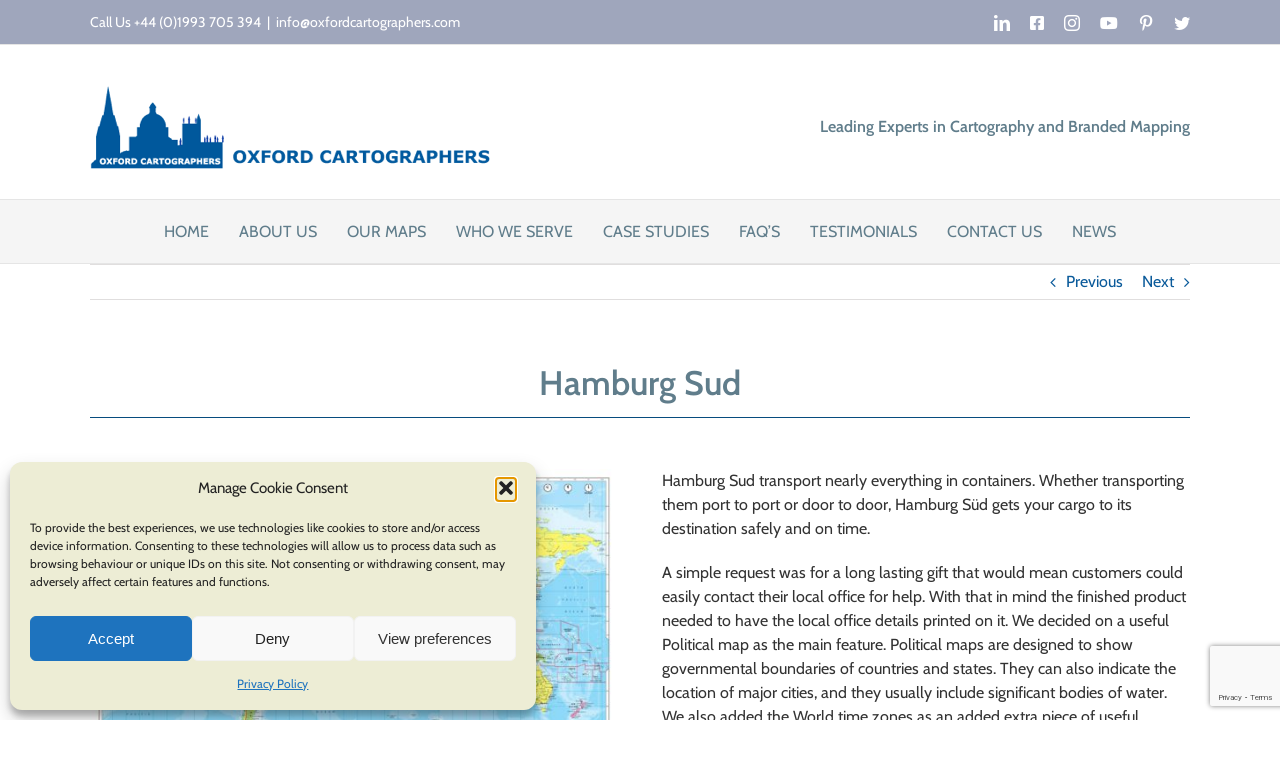

--- FILE ---
content_type: text/html; charset=utf-8
request_url: https://www.google.com/recaptcha/api2/anchor?ar=1&k=6Lde7CkpAAAAAOTuYNF4rC1C12orzWk0roEBoQEH&co=aHR0cHM6Ly93d3cub3hmb3JkY2FydG9ncmFwaGVycy5jb206NDQz&hl=en&v=PoyoqOPhxBO7pBk68S4YbpHZ&size=invisible&anchor-ms=20000&execute-ms=30000&cb=gge2sy4kx86u
body_size: 48602
content:
<!DOCTYPE HTML><html dir="ltr" lang="en"><head><meta http-equiv="Content-Type" content="text/html; charset=UTF-8">
<meta http-equiv="X-UA-Compatible" content="IE=edge">
<title>reCAPTCHA</title>
<style type="text/css">
/* cyrillic-ext */
@font-face {
  font-family: 'Roboto';
  font-style: normal;
  font-weight: 400;
  font-stretch: 100%;
  src: url(//fonts.gstatic.com/s/roboto/v48/KFO7CnqEu92Fr1ME7kSn66aGLdTylUAMa3GUBHMdazTgWw.woff2) format('woff2');
  unicode-range: U+0460-052F, U+1C80-1C8A, U+20B4, U+2DE0-2DFF, U+A640-A69F, U+FE2E-FE2F;
}
/* cyrillic */
@font-face {
  font-family: 'Roboto';
  font-style: normal;
  font-weight: 400;
  font-stretch: 100%;
  src: url(//fonts.gstatic.com/s/roboto/v48/KFO7CnqEu92Fr1ME7kSn66aGLdTylUAMa3iUBHMdazTgWw.woff2) format('woff2');
  unicode-range: U+0301, U+0400-045F, U+0490-0491, U+04B0-04B1, U+2116;
}
/* greek-ext */
@font-face {
  font-family: 'Roboto';
  font-style: normal;
  font-weight: 400;
  font-stretch: 100%;
  src: url(//fonts.gstatic.com/s/roboto/v48/KFO7CnqEu92Fr1ME7kSn66aGLdTylUAMa3CUBHMdazTgWw.woff2) format('woff2');
  unicode-range: U+1F00-1FFF;
}
/* greek */
@font-face {
  font-family: 'Roboto';
  font-style: normal;
  font-weight: 400;
  font-stretch: 100%;
  src: url(//fonts.gstatic.com/s/roboto/v48/KFO7CnqEu92Fr1ME7kSn66aGLdTylUAMa3-UBHMdazTgWw.woff2) format('woff2');
  unicode-range: U+0370-0377, U+037A-037F, U+0384-038A, U+038C, U+038E-03A1, U+03A3-03FF;
}
/* math */
@font-face {
  font-family: 'Roboto';
  font-style: normal;
  font-weight: 400;
  font-stretch: 100%;
  src: url(//fonts.gstatic.com/s/roboto/v48/KFO7CnqEu92Fr1ME7kSn66aGLdTylUAMawCUBHMdazTgWw.woff2) format('woff2');
  unicode-range: U+0302-0303, U+0305, U+0307-0308, U+0310, U+0312, U+0315, U+031A, U+0326-0327, U+032C, U+032F-0330, U+0332-0333, U+0338, U+033A, U+0346, U+034D, U+0391-03A1, U+03A3-03A9, U+03B1-03C9, U+03D1, U+03D5-03D6, U+03F0-03F1, U+03F4-03F5, U+2016-2017, U+2034-2038, U+203C, U+2040, U+2043, U+2047, U+2050, U+2057, U+205F, U+2070-2071, U+2074-208E, U+2090-209C, U+20D0-20DC, U+20E1, U+20E5-20EF, U+2100-2112, U+2114-2115, U+2117-2121, U+2123-214F, U+2190, U+2192, U+2194-21AE, U+21B0-21E5, U+21F1-21F2, U+21F4-2211, U+2213-2214, U+2216-22FF, U+2308-230B, U+2310, U+2319, U+231C-2321, U+2336-237A, U+237C, U+2395, U+239B-23B7, U+23D0, U+23DC-23E1, U+2474-2475, U+25AF, U+25B3, U+25B7, U+25BD, U+25C1, U+25CA, U+25CC, U+25FB, U+266D-266F, U+27C0-27FF, U+2900-2AFF, U+2B0E-2B11, U+2B30-2B4C, U+2BFE, U+3030, U+FF5B, U+FF5D, U+1D400-1D7FF, U+1EE00-1EEFF;
}
/* symbols */
@font-face {
  font-family: 'Roboto';
  font-style: normal;
  font-weight: 400;
  font-stretch: 100%;
  src: url(//fonts.gstatic.com/s/roboto/v48/KFO7CnqEu92Fr1ME7kSn66aGLdTylUAMaxKUBHMdazTgWw.woff2) format('woff2');
  unicode-range: U+0001-000C, U+000E-001F, U+007F-009F, U+20DD-20E0, U+20E2-20E4, U+2150-218F, U+2190, U+2192, U+2194-2199, U+21AF, U+21E6-21F0, U+21F3, U+2218-2219, U+2299, U+22C4-22C6, U+2300-243F, U+2440-244A, U+2460-24FF, U+25A0-27BF, U+2800-28FF, U+2921-2922, U+2981, U+29BF, U+29EB, U+2B00-2BFF, U+4DC0-4DFF, U+FFF9-FFFB, U+10140-1018E, U+10190-1019C, U+101A0, U+101D0-101FD, U+102E0-102FB, U+10E60-10E7E, U+1D2C0-1D2D3, U+1D2E0-1D37F, U+1F000-1F0FF, U+1F100-1F1AD, U+1F1E6-1F1FF, U+1F30D-1F30F, U+1F315, U+1F31C, U+1F31E, U+1F320-1F32C, U+1F336, U+1F378, U+1F37D, U+1F382, U+1F393-1F39F, U+1F3A7-1F3A8, U+1F3AC-1F3AF, U+1F3C2, U+1F3C4-1F3C6, U+1F3CA-1F3CE, U+1F3D4-1F3E0, U+1F3ED, U+1F3F1-1F3F3, U+1F3F5-1F3F7, U+1F408, U+1F415, U+1F41F, U+1F426, U+1F43F, U+1F441-1F442, U+1F444, U+1F446-1F449, U+1F44C-1F44E, U+1F453, U+1F46A, U+1F47D, U+1F4A3, U+1F4B0, U+1F4B3, U+1F4B9, U+1F4BB, U+1F4BF, U+1F4C8-1F4CB, U+1F4D6, U+1F4DA, U+1F4DF, U+1F4E3-1F4E6, U+1F4EA-1F4ED, U+1F4F7, U+1F4F9-1F4FB, U+1F4FD-1F4FE, U+1F503, U+1F507-1F50B, U+1F50D, U+1F512-1F513, U+1F53E-1F54A, U+1F54F-1F5FA, U+1F610, U+1F650-1F67F, U+1F687, U+1F68D, U+1F691, U+1F694, U+1F698, U+1F6AD, U+1F6B2, U+1F6B9-1F6BA, U+1F6BC, U+1F6C6-1F6CF, U+1F6D3-1F6D7, U+1F6E0-1F6EA, U+1F6F0-1F6F3, U+1F6F7-1F6FC, U+1F700-1F7FF, U+1F800-1F80B, U+1F810-1F847, U+1F850-1F859, U+1F860-1F887, U+1F890-1F8AD, U+1F8B0-1F8BB, U+1F8C0-1F8C1, U+1F900-1F90B, U+1F93B, U+1F946, U+1F984, U+1F996, U+1F9E9, U+1FA00-1FA6F, U+1FA70-1FA7C, U+1FA80-1FA89, U+1FA8F-1FAC6, U+1FACE-1FADC, U+1FADF-1FAE9, U+1FAF0-1FAF8, U+1FB00-1FBFF;
}
/* vietnamese */
@font-face {
  font-family: 'Roboto';
  font-style: normal;
  font-weight: 400;
  font-stretch: 100%;
  src: url(//fonts.gstatic.com/s/roboto/v48/KFO7CnqEu92Fr1ME7kSn66aGLdTylUAMa3OUBHMdazTgWw.woff2) format('woff2');
  unicode-range: U+0102-0103, U+0110-0111, U+0128-0129, U+0168-0169, U+01A0-01A1, U+01AF-01B0, U+0300-0301, U+0303-0304, U+0308-0309, U+0323, U+0329, U+1EA0-1EF9, U+20AB;
}
/* latin-ext */
@font-face {
  font-family: 'Roboto';
  font-style: normal;
  font-weight: 400;
  font-stretch: 100%;
  src: url(//fonts.gstatic.com/s/roboto/v48/KFO7CnqEu92Fr1ME7kSn66aGLdTylUAMa3KUBHMdazTgWw.woff2) format('woff2');
  unicode-range: U+0100-02BA, U+02BD-02C5, U+02C7-02CC, U+02CE-02D7, U+02DD-02FF, U+0304, U+0308, U+0329, U+1D00-1DBF, U+1E00-1E9F, U+1EF2-1EFF, U+2020, U+20A0-20AB, U+20AD-20C0, U+2113, U+2C60-2C7F, U+A720-A7FF;
}
/* latin */
@font-face {
  font-family: 'Roboto';
  font-style: normal;
  font-weight: 400;
  font-stretch: 100%;
  src: url(//fonts.gstatic.com/s/roboto/v48/KFO7CnqEu92Fr1ME7kSn66aGLdTylUAMa3yUBHMdazQ.woff2) format('woff2');
  unicode-range: U+0000-00FF, U+0131, U+0152-0153, U+02BB-02BC, U+02C6, U+02DA, U+02DC, U+0304, U+0308, U+0329, U+2000-206F, U+20AC, U+2122, U+2191, U+2193, U+2212, U+2215, U+FEFF, U+FFFD;
}
/* cyrillic-ext */
@font-face {
  font-family: 'Roboto';
  font-style: normal;
  font-weight: 500;
  font-stretch: 100%;
  src: url(//fonts.gstatic.com/s/roboto/v48/KFO7CnqEu92Fr1ME7kSn66aGLdTylUAMa3GUBHMdazTgWw.woff2) format('woff2');
  unicode-range: U+0460-052F, U+1C80-1C8A, U+20B4, U+2DE0-2DFF, U+A640-A69F, U+FE2E-FE2F;
}
/* cyrillic */
@font-face {
  font-family: 'Roboto';
  font-style: normal;
  font-weight: 500;
  font-stretch: 100%;
  src: url(//fonts.gstatic.com/s/roboto/v48/KFO7CnqEu92Fr1ME7kSn66aGLdTylUAMa3iUBHMdazTgWw.woff2) format('woff2');
  unicode-range: U+0301, U+0400-045F, U+0490-0491, U+04B0-04B1, U+2116;
}
/* greek-ext */
@font-face {
  font-family: 'Roboto';
  font-style: normal;
  font-weight: 500;
  font-stretch: 100%;
  src: url(//fonts.gstatic.com/s/roboto/v48/KFO7CnqEu92Fr1ME7kSn66aGLdTylUAMa3CUBHMdazTgWw.woff2) format('woff2');
  unicode-range: U+1F00-1FFF;
}
/* greek */
@font-face {
  font-family: 'Roboto';
  font-style: normal;
  font-weight: 500;
  font-stretch: 100%;
  src: url(//fonts.gstatic.com/s/roboto/v48/KFO7CnqEu92Fr1ME7kSn66aGLdTylUAMa3-UBHMdazTgWw.woff2) format('woff2');
  unicode-range: U+0370-0377, U+037A-037F, U+0384-038A, U+038C, U+038E-03A1, U+03A3-03FF;
}
/* math */
@font-face {
  font-family: 'Roboto';
  font-style: normal;
  font-weight: 500;
  font-stretch: 100%;
  src: url(//fonts.gstatic.com/s/roboto/v48/KFO7CnqEu92Fr1ME7kSn66aGLdTylUAMawCUBHMdazTgWw.woff2) format('woff2');
  unicode-range: U+0302-0303, U+0305, U+0307-0308, U+0310, U+0312, U+0315, U+031A, U+0326-0327, U+032C, U+032F-0330, U+0332-0333, U+0338, U+033A, U+0346, U+034D, U+0391-03A1, U+03A3-03A9, U+03B1-03C9, U+03D1, U+03D5-03D6, U+03F0-03F1, U+03F4-03F5, U+2016-2017, U+2034-2038, U+203C, U+2040, U+2043, U+2047, U+2050, U+2057, U+205F, U+2070-2071, U+2074-208E, U+2090-209C, U+20D0-20DC, U+20E1, U+20E5-20EF, U+2100-2112, U+2114-2115, U+2117-2121, U+2123-214F, U+2190, U+2192, U+2194-21AE, U+21B0-21E5, U+21F1-21F2, U+21F4-2211, U+2213-2214, U+2216-22FF, U+2308-230B, U+2310, U+2319, U+231C-2321, U+2336-237A, U+237C, U+2395, U+239B-23B7, U+23D0, U+23DC-23E1, U+2474-2475, U+25AF, U+25B3, U+25B7, U+25BD, U+25C1, U+25CA, U+25CC, U+25FB, U+266D-266F, U+27C0-27FF, U+2900-2AFF, U+2B0E-2B11, U+2B30-2B4C, U+2BFE, U+3030, U+FF5B, U+FF5D, U+1D400-1D7FF, U+1EE00-1EEFF;
}
/* symbols */
@font-face {
  font-family: 'Roboto';
  font-style: normal;
  font-weight: 500;
  font-stretch: 100%;
  src: url(//fonts.gstatic.com/s/roboto/v48/KFO7CnqEu92Fr1ME7kSn66aGLdTylUAMaxKUBHMdazTgWw.woff2) format('woff2');
  unicode-range: U+0001-000C, U+000E-001F, U+007F-009F, U+20DD-20E0, U+20E2-20E4, U+2150-218F, U+2190, U+2192, U+2194-2199, U+21AF, U+21E6-21F0, U+21F3, U+2218-2219, U+2299, U+22C4-22C6, U+2300-243F, U+2440-244A, U+2460-24FF, U+25A0-27BF, U+2800-28FF, U+2921-2922, U+2981, U+29BF, U+29EB, U+2B00-2BFF, U+4DC0-4DFF, U+FFF9-FFFB, U+10140-1018E, U+10190-1019C, U+101A0, U+101D0-101FD, U+102E0-102FB, U+10E60-10E7E, U+1D2C0-1D2D3, U+1D2E0-1D37F, U+1F000-1F0FF, U+1F100-1F1AD, U+1F1E6-1F1FF, U+1F30D-1F30F, U+1F315, U+1F31C, U+1F31E, U+1F320-1F32C, U+1F336, U+1F378, U+1F37D, U+1F382, U+1F393-1F39F, U+1F3A7-1F3A8, U+1F3AC-1F3AF, U+1F3C2, U+1F3C4-1F3C6, U+1F3CA-1F3CE, U+1F3D4-1F3E0, U+1F3ED, U+1F3F1-1F3F3, U+1F3F5-1F3F7, U+1F408, U+1F415, U+1F41F, U+1F426, U+1F43F, U+1F441-1F442, U+1F444, U+1F446-1F449, U+1F44C-1F44E, U+1F453, U+1F46A, U+1F47D, U+1F4A3, U+1F4B0, U+1F4B3, U+1F4B9, U+1F4BB, U+1F4BF, U+1F4C8-1F4CB, U+1F4D6, U+1F4DA, U+1F4DF, U+1F4E3-1F4E6, U+1F4EA-1F4ED, U+1F4F7, U+1F4F9-1F4FB, U+1F4FD-1F4FE, U+1F503, U+1F507-1F50B, U+1F50D, U+1F512-1F513, U+1F53E-1F54A, U+1F54F-1F5FA, U+1F610, U+1F650-1F67F, U+1F687, U+1F68D, U+1F691, U+1F694, U+1F698, U+1F6AD, U+1F6B2, U+1F6B9-1F6BA, U+1F6BC, U+1F6C6-1F6CF, U+1F6D3-1F6D7, U+1F6E0-1F6EA, U+1F6F0-1F6F3, U+1F6F7-1F6FC, U+1F700-1F7FF, U+1F800-1F80B, U+1F810-1F847, U+1F850-1F859, U+1F860-1F887, U+1F890-1F8AD, U+1F8B0-1F8BB, U+1F8C0-1F8C1, U+1F900-1F90B, U+1F93B, U+1F946, U+1F984, U+1F996, U+1F9E9, U+1FA00-1FA6F, U+1FA70-1FA7C, U+1FA80-1FA89, U+1FA8F-1FAC6, U+1FACE-1FADC, U+1FADF-1FAE9, U+1FAF0-1FAF8, U+1FB00-1FBFF;
}
/* vietnamese */
@font-face {
  font-family: 'Roboto';
  font-style: normal;
  font-weight: 500;
  font-stretch: 100%;
  src: url(//fonts.gstatic.com/s/roboto/v48/KFO7CnqEu92Fr1ME7kSn66aGLdTylUAMa3OUBHMdazTgWw.woff2) format('woff2');
  unicode-range: U+0102-0103, U+0110-0111, U+0128-0129, U+0168-0169, U+01A0-01A1, U+01AF-01B0, U+0300-0301, U+0303-0304, U+0308-0309, U+0323, U+0329, U+1EA0-1EF9, U+20AB;
}
/* latin-ext */
@font-face {
  font-family: 'Roboto';
  font-style: normal;
  font-weight: 500;
  font-stretch: 100%;
  src: url(//fonts.gstatic.com/s/roboto/v48/KFO7CnqEu92Fr1ME7kSn66aGLdTylUAMa3KUBHMdazTgWw.woff2) format('woff2');
  unicode-range: U+0100-02BA, U+02BD-02C5, U+02C7-02CC, U+02CE-02D7, U+02DD-02FF, U+0304, U+0308, U+0329, U+1D00-1DBF, U+1E00-1E9F, U+1EF2-1EFF, U+2020, U+20A0-20AB, U+20AD-20C0, U+2113, U+2C60-2C7F, U+A720-A7FF;
}
/* latin */
@font-face {
  font-family: 'Roboto';
  font-style: normal;
  font-weight: 500;
  font-stretch: 100%;
  src: url(//fonts.gstatic.com/s/roboto/v48/KFO7CnqEu92Fr1ME7kSn66aGLdTylUAMa3yUBHMdazQ.woff2) format('woff2');
  unicode-range: U+0000-00FF, U+0131, U+0152-0153, U+02BB-02BC, U+02C6, U+02DA, U+02DC, U+0304, U+0308, U+0329, U+2000-206F, U+20AC, U+2122, U+2191, U+2193, U+2212, U+2215, U+FEFF, U+FFFD;
}
/* cyrillic-ext */
@font-face {
  font-family: 'Roboto';
  font-style: normal;
  font-weight: 900;
  font-stretch: 100%;
  src: url(//fonts.gstatic.com/s/roboto/v48/KFO7CnqEu92Fr1ME7kSn66aGLdTylUAMa3GUBHMdazTgWw.woff2) format('woff2');
  unicode-range: U+0460-052F, U+1C80-1C8A, U+20B4, U+2DE0-2DFF, U+A640-A69F, U+FE2E-FE2F;
}
/* cyrillic */
@font-face {
  font-family: 'Roboto';
  font-style: normal;
  font-weight: 900;
  font-stretch: 100%;
  src: url(//fonts.gstatic.com/s/roboto/v48/KFO7CnqEu92Fr1ME7kSn66aGLdTylUAMa3iUBHMdazTgWw.woff2) format('woff2');
  unicode-range: U+0301, U+0400-045F, U+0490-0491, U+04B0-04B1, U+2116;
}
/* greek-ext */
@font-face {
  font-family: 'Roboto';
  font-style: normal;
  font-weight: 900;
  font-stretch: 100%;
  src: url(//fonts.gstatic.com/s/roboto/v48/KFO7CnqEu92Fr1ME7kSn66aGLdTylUAMa3CUBHMdazTgWw.woff2) format('woff2');
  unicode-range: U+1F00-1FFF;
}
/* greek */
@font-face {
  font-family: 'Roboto';
  font-style: normal;
  font-weight: 900;
  font-stretch: 100%;
  src: url(//fonts.gstatic.com/s/roboto/v48/KFO7CnqEu92Fr1ME7kSn66aGLdTylUAMa3-UBHMdazTgWw.woff2) format('woff2');
  unicode-range: U+0370-0377, U+037A-037F, U+0384-038A, U+038C, U+038E-03A1, U+03A3-03FF;
}
/* math */
@font-face {
  font-family: 'Roboto';
  font-style: normal;
  font-weight: 900;
  font-stretch: 100%;
  src: url(//fonts.gstatic.com/s/roboto/v48/KFO7CnqEu92Fr1ME7kSn66aGLdTylUAMawCUBHMdazTgWw.woff2) format('woff2');
  unicode-range: U+0302-0303, U+0305, U+0307-0308, U+0310, U+0312, U+0315, U+031A, U+0326-0327, U+032C, U+032F-0330, U+0332-0333, U+0338, U+033A, U+0346, U+034D, U+0391-03A1, U+03A3-03A9, U+03B1-03C9, U+03D1, U+03D5-03D6, U+03F0-03F1, U+03F4-03F5, U+2016-2017, U+2034-2038, U+203C, U+2040, U+2043, U+2047, U+2050, U+2057, U+205F, U+2070-2071, U+2074-208E, U+2090-209C, U+20D0-20DC, U+20E1, U+20E5-20EF, U+2100-2112, U+2114-2115, U+2117-2121, U+2123-214F, U+2190, U+2192, U+2194-21AE, U+21B0-21E5, U+21F1-21F2, U+21F4-2211, U+2213-2214, U+2216-22FF, U+2308-230B, U+2310, U+2319, U+231C-2321, U+2336-237A, U+237C, U+2395, U+239B-23B7, U+23D0, U+23DC-23E1, U+2474-2475, U+25AF, U+25B3, U+25B7, U+25BD, U+25C1, U+25CA, U+25CC, U+25FB, U+266D-266F, U+27C0-27FF, U+2900-2AFF, U+2B0E-2B11, U+2B30-2B4C, U+2BFE, U+3030, U+FF5B, U+FF5D, U+1D400-1D7FF, U+1EE00-1EEFF;
}
/* symbols */
@font-face {
  font-family: 'Roboto';
  font-style: normal;
  font-weight: 900;
  font-stretch: 100%;
  src: url(//fonts.gstatic.com/s/roboto/v48/KFO7CnqEu92Fr1ME7kSn66aGLdTylUAMaxKUBHMdazTgWw.woff2) format('woff2');
  unicode-range: U+0001-000C, U+000E-001F, U+007F-009F, U+20DD-20E0, U+20E2-20E4, U+2150-218F, U+2190, U+2192, U+2194-2199, U+21AF, U+21E6-21F0, U+21F3, U+2218-2219, U+2299, U+22C4-22C6, U+2300-243F, U+2440-244A, U+2460-24FF, U+25A0-27BF, U+2800-28FF, U+2921-2922, U+2981, U+29BF, U+29EB, U+2B00-2BFF, U+4DC0-4DFF, U+FFF9-FFFB, U+10140-1018E, U+10190-1019C, U+101A0, U+101D0-101FD, U+102E0-102FB, U+10E60-10E7E, U+1D2C0-1D2D3, U+1D2E0-1D37F, U+1F000-1F0FF, U+1F100-1F1AD, U+1F1E6-1F1FF, U+1F30D-1F30F, U+1F315, U+1F31C, U+1F31E, U+1F320-1F32C, U+1F336, U+1F378, U+1F37D, U+1F382, U+1F393-1F39F, U+1F3A7-1F3A8, U+1F3AC-1F3AF, U+1F3C2, U+1F3C4-1F3C6, U+1F3CA-1F3CE, U+1F3D4-1F3E0, U+1F3ED, U+1F3F1-1F3F3, U+1F3F5-1F3F7, U+1F408, U+1F415, U+1F41F, U+1F426, U+1F43F, U+1F441-1F442, U+1F444, U+1F446-1F449, U+1F44C-1F44E, U+1F453, U+1F46A, U+1F47D, U+1F4A3, U+1F4B0, U+1F4B3, U+1F4B9, U+1F4BB, U+1F4BF, U+1F4C8-1F4CB, U+1F4D6, U+1F4DA, U+1F4DF, U+1F4E3-1F4E6, U+1F4EA-1F4ED, U+1F4F7, U+1F4F9-1F4FB, U+1F4FD-1F4FE, U+1F503, U+1F507-1F50B, U+1F50D, U+1F512-1F513, U+1F53E-1F54A, U+1F54F-1F5FA, U+1F610, U+1F650-1F67F, U+1F687, U+1F68D, U+1F691, U+1F694, U+1F698, U+1F6AD, U+1F6B2, U+1F6B9-1F6BA, U+1F6BC, U+1F6C6-1F6CF, U+1F6D3-1F6D7, U+1F6E0-1F6EA, U+1F6F0-1F6F3, U+1F6F7-1F6FC, U+1F700-1F7FF, U+1F800-1F80B, U+1F810-1F847, U+1F850-1F859, U+1F860-1F887, U+1F890-1F8AD, U+1F8B0-1F8BB, U+1F8C0-1F8C1, U+1F900-1F90B, U+1F93B, U+1F946, U+1F984, U+1F996, U+1F9E9, U+1FA00-1FA6F, U+1FA70-1FA7C, U+1FA80-1FA89, U+1FA8F-1FAC6, U+1FACE-1FADC, U+1FADF-1FAE9, U+1FAF0-1FAF8, U+1FB00-1FBFF;
}
/* vietnamese */
@font-face {
  font-family: 'Roboto';
  font-style: normal;
  font-weight: 900;
  font-stretch: 100%;
  src: url(//fonts.gstatic.com/s/roboto/v48/KFO7CnqEu92Fr1ME7kSn66aGLdTylUAMa3OUBHMdazTgWw.woff2) format('woff2');
  unicode-range: U+0102-0103, U+0110-0111, U+0128-0129, U+0168-0169, U+01A0-01A1, U+01AF-01B0, U+0300-0301, U+0303-0304, U+0308-0309, U+0323, U+0329, U+1EA0-1EF9, U+20AB;
}
/* latin-ext */
@font-face {
  font-family: 'Roboto';
  font-style: normal;
  font-weight: 900;
  font-stretch: 100%;
  src: url(//fonts.gstatic.com/s/roboto/v48/KFO7CnqEu92Fr1ME7kSn66aGLdTylUAMa3KUBHMdazTgWw.woff2) format('woff2');
  unicode-range: U+0100-02BA, U+02BD-02C5, U+02C7-02CC, U+02CE-02D7, U+02DD-02FF, U+0304, U+0308, U+0329, U+1D00-1DBF, U+1E00-1E9F, U+1EF2-1EFF, U+2020, U+20A0-20AB, U+20AD-20C0, U+2113, U+2C60-2C7F, U+A720-A7FF;
}
/* latin */
@font-face {
  font-family: 'Roboto';
  font-style: normal;
  font-weight: 900;
  font-stretch: 100%;
  src: url(//fonts.gstatic.com/s/roboto/v48/KFO7CnqEu92Fr1ME7kSn66aGLdTylUAMa3yUBHMdazQ.woff2) format('woff2');
  unicode-range: U+0000-00FF, U+0131, U+0152-0153, U+02BB-02BC, U+02C6, U+02DA, U+02DC, U+0304, U+0308, U+0329, U+2000-206F, U+20AC, U+2122, U+2191, U+2193, U+2212, U+2215, U+FEFF, U+FFFD;
}

</style>
<link rel="stylesheet" type="text/css" href="https://www.gstatic.com/recaptcha/releases/PoyoqOPhxBO7pBk68S4YbpHZ/styles__ltr.css">
<script nonce="uzAdMBhTKM67Y5LCUQn9RA" type="text/javascript">window['__recaptcha_api'] = 'https://www.google.com/recaptcha/api2/';</script>
<script type="text/javascript" src="https://www.gstatic.com/recaptcha/releases/PoyoqOPhxBO7pBk68S4YbpHZ/recaptcha__en.js" nonce="uzAdMBhTKM67Y5LCUQn9RA">
      
    </script></head>
<body><div id="rc-anchor-alert" class="rc-anchor-alert"></div>
<input type="hidden" id="recaptcha-token" value="[base64]">
<script type="text/javascript" nonce="uzAdMBhTKM67Y5LCUQn9RA">
      recaptcha.anchor.Main.init("[\x22ainput\x22,[\x22bgdata\x22,\x22\x22,\[base64]/[base64]/[base64]/[base64]/[base64]/UltsKytdPUU6KEU8MjA0OD9SW2wrK109RT4+NnwxOTI6KChFJjY0NTEyKT09NTUyOTYmJk0rMTxjLmxlbmd0aCYmKGMuY2hhckNvZGVBdChNKzEpJjY0NTEyKT09NTYzMjA/[base64]/[base64]/[base64]/[base64]/[base64]/[base64]/[base64]\x22,\[base64]\x22,\[base64]/VMKxXcOCVXIXwptmw5k5w57DsWorPE/DqlFsFlJPw4BkLh0WwqJgTyfDoMKdHQ8ACUIBw5bChRJwbMK+w6U2w7DCqMO8LAh3w4HDnhNtw7UzCErClEd8KsOPw5lpw7rCvMO2bsO+HQHDp21wwpHCiMKbY3p3w53ChlAZw5TCnHvDk8KOwo4oJ8KRwq5Ke8OyIjLDvS1AwqFew6UbwonCnCrDnMK/[base64]/Cv8OLw7Yxw6zCp8OIKi3DnwFcw7JIf8KFHULDtS0oTXrDi8KkbUJAwqlUw79jwqcxwrF0TsKiMMOcw44uwqA6BcKSSMOFwrk3w5XDp1pmwoJNwp3DpMKAw6DCnjRfw5DCqcOuI8KCw6vCm8OXw7Y0dB0tDMOpTMO/JjwNwpQWAcO6wrHDvzIeGQ3CosK2wrB1C8KQYlPDlcKEDEhQwohrw4jDqVrCllluGArCh8KtO8KawpU3QBRwPxA+b8KMw6dLNsOmM8KZSxpUw67Dm8KPwrgYFFXCig/Cr8KVNiFxS8KKCRXCjGvCrWlLTyE5w7/Ck8K5wpnCrn3DpMOlwq4oPcKxw6/CvljClMK3b8KZw48pIsKDwr/DgkDDphLCmMKIwq7CjyPDvMKuTcOsw4PCl2EOIsKqwpVuRsOcUAx6XcK4w7gBwqJKw4DDlWUKwr3DnGhLUkM7IsKlEDYQLFrDo1Joaw9cASkOajDDsSzDvzfCgi7CusKdJQbDhhzDvW1Pw7LDtRkCwqQbw5zDnk3Dl09rXGfCuGA/wprDmmrDn8Oya27Dk1BYwrhNN1nCkMKOw6BNw5XCgiIwCjkHwpk9W8OTAXPCvsOow6I5RcKkBMK3w7U6wqpYwoVQw7bCiMKhaifCqy7CrcO+fsKsw6EPw6bCocObw6vDkirDgwXDrxULGsKDwpw6woY8w6N/RsOoccOewr3Dt8OsUjXCn3fDhMOnw53Cg1DCg8K8wq5/wq1zwo8xwp9+LsOQZEXCmcO8P3lhHMKNw55wWXEVw60Mw7HDikFNScOjwpo/woZ8EsO3d8Kiwr/DucKKQFHCtx7Cr1zCisOEc8KBwpExOwjCiUPCgcO7wpbCjMK/[base64]/w4JITsKjWwUNA8OLw5oHw64NSy1Nw5wofMO+w5grwpDCgcK8w5RlwpzDnMOGTMO0BMKOFMKOw6PDgcOLwpYRaQg7VEwYMMKsw4DDtcK1wq/CpcO7w7dTwrcKB1EpdRLCvHl/w5kGQ8OjwoPCoQnDnMK+TkbDksKhw6rDjMOXeMO3w6fCtMO0w4LCvE/CklQ3wp7CtcOFwrQ+w7wUw7TDqMK0w5A7DsKuOsOwGsKmw4vDmW0kX0EBw4nCjzsxw4PCj8OZw4F5aMO6w41gw7nCpcK0wp51wqEoBhFTM8K6w59BwqVHRVTDksKPJCQww5M8T1DCn8O5w5QWTMK/wpbDhDcAwpJ2w5nCk0PDqj1sw4LDhj0LDl8wWXx2VMOTwqIUwqQXesO1w6gKwq1FcCHCgcKhw5Zlw6ZmEMOpwp/Chh4AwrjDvl/DoS1NZ0g1w7wGXMKsX8K+w6EJwqwNKcKkwqrDsFrCgSnCsMOKw47Cp8K5dwrDlAnDsyJ0w7Inw4ZDaQ0rwrbDh8K6J3VwSsOpw7ZTbH0/w4VsHjbClUNWR8OEwrkEwpNgCsOsXsKyVjATw5jCsRd/MyUDWsOEw4MVWcKBw7bCk3sfwo3Cp8Odw7Fhw6ZPwp/CrsK6wrPCrcOrPUTDgMK+wopuwrxfwoVfwqEOcMK/U8OAw7QGw6cSMCvCkEHCmcKFcMOSRj0kwoo6TsKPdgHCjA8hbcOPHMKGUcKkSsOww6/DlMOLw4XCn8KMGsO/S8Oow7bCr3ccwrjDsSbDgcKNYXPCklpUPsOWSsOmwqLCgxMgTcKCC8OBwrRhRMOaVjYQcQnCoT0hwoPDjcKuw45iwqwiFnFJPRXCpWXDg8K9w4gGVkZMwp7DnT/DlwZeVwMtY8ORwrhuNT1fKsO5w7PDo8O3W8KCw79SI2ksJ8OIw5EnMsK+w7DDo8OyCMODPwZGwoTDsGrDlsOvKg7CvMOnfUsXw4jDvFPDmhbDg1MZwrltwqg5w4NOwpLCny7ClwbDpAhSw5s/w7kLw43CncKawq/[base64]/w6nDu3oqw4LDlMO/w6kqwqnCnFhlwoBrXcO0wpnDkMOKMRHCpsOewqt+GMOTc8O+w4TDpzXCnnspwo/DliViw4lFPcK+wo0iOcKhbsOLI0gww4R1acOKXMKvLsK2fcKfW8OTZBB+wqBMwoPCoMO7wqjCg8KdNMOFU8K6EMKbwrvCmzoyE8K2O8KDD8KxwrQzw57DkFPCuQd3wptKT3/CnVZIQ3HCrcKKw6MmwowVBMOuRcKuw4HChMKIKnjCtcOYWMOSZg00CcOTaQRwN8Ovw60Tw7XDqQjDvzPDkhopHQAIL8KtwpHDqcO+TETDvcOoHcKAEMOZwozDiRMPQTFEw5XDp8OEwopkw4jDsk3ClSrDj1lYwojClX7DhTjCu18iw6U5PWt8wqHDhSnCgcOcw5/CpATCmcOQEsOCAsK0w4MuVE0qw5dnwpU8axjDqirCgl/DimzChiDCvMKGHMOHw5AzwovDkEHDrsK/wrNqwqzDncOSFVxtDsOeb8KhwpQHwog7woQ/KWfDpjPDvcOSVi7Cm8OeWhZQw79jNcKEw6YJwo1Wfk1Lw7bDmUnCoiXDscOKNMOnL17DnQ9aUsKmw6LDtsKww7HCtR92eTPCvEjDisODw6jDjzzDswDCjsKGZhnDrW3DsW/DlyHCk0PDosKEwpMTaMK7ImzCvmsoJzzCg8KJw7kEwqlyWsO4wpNdwqXCvMOCwpEswrfDl8KEw5/CtmfDm08iwrnDkADCsgA5elttU3YuwrtZa8O3wpF3w4Zpwr7DoyvDmHdGKCp4w53CrsOEJiMAwqjDvMKxw6zCrsOfBxjCpMKcbm/CrzXDgHbDisO/w5PCmnxwwqwfYxBKO8OIOUPDoXEKfDfDosK8wo/DmsK8RjTDsMOaw4QNBcOFw6LDp8OGw6LCs8KrWsO6wpVIw4McwrrCssKKwoTDucOTwoPDrMKMwpnCtUVmPg/CjsOPXcKcJUtKwrF8wqXCg8KMw4bDjirCm8KcwpvDnzRNMUUAKU/Ct2zDgcOCw6FTwrsFAcKxwozCg8OSw6cxw70bw6IHwqJ2woBNBcK6JMKfEsKUccKaw4YNPsOjfMO2w7LDowLCkcKODVbDq8OAw519wqNOe090cXHDmUNvwp3CusOGXUZ0w5TClS3Dtn8ifMKUf0p7ZGUFO8KyJUZkJcOoMcOdW3HDsMOTaXfCjMKwwpRgfEvCusO/wr3Dn1PDij3Dn3d2w5vCksKpCsOmWsK7YlvCtcKMe8OZwqXCtCzCiwlCwrLCiMKaw6vCi03DtFrDq8OGFcOBK3ZbasKzw5fDocODwoAvw6TCvMO0PMOswq11wo48YDjCkcKrw4ocDxxswoJwHDTClxjCiCnCmj9Uw5sPcsKpwq3DmAhNw7xiHWTCsi/Ct8K6QBJ5w5FQF8KVwqIIfMKxwpQNP3nCiVPDhDwswrfDqsKMw7Igw6FfAinDmMOhw5fDlg0WwpDDiyrDlMOmPWV2woBxCMO0w7MuOsOmScO2U8KpwpjDpMK/w7cPZcOTw4MkCTvCuCMXZGrDvh1SP8KCHsKyMyEpw7R8worDrMKDG8O5w4vDm8O7VsO1LMKjc8KTwozDvmjDjBkvRDxmwr/[base64]/CrMKOw7Iiw6RbA8OQLgzClzJewpbCm8Ogwp3CowXCsXY6eMKUVMKiJMK4cMKYAVTCpRoNIWsVSH7DnDN/wo3CtsOAX8KkwrAkasOANMKFPsKGFHxiXiZjCTfCqlJXwr9Rw4vDv1lqXcKGw7vDlsOFE8KXw7hvDRIRHcOZw4zCgU/DpW3Dl8OSRxBtwoZNw4VyTcOiKSnCosO2wq3CrwHCpRl8w6PDsh3ClxTCtDN0wpvCq8ONwowAw4krZsK1NnnDqcKDH8Oww43DphcCwofDu8KeCxUlfcO0JkgJU8OlS1TDm8KNw7fDmUljNxwvw5TCoMO4wpddwpnDkwnCnAZfwq/CuTNvw6tVFwR2d0nCl8Osw5nCgcKDwqEUJhzCgR18wq9WH8KNbsKbwpLCsQQWUjXClGbDkWgZw71vw4bDtiR+V15bZMKSw5Ufw718wodLw7zDgxnCs1fCq8KUwqTCqQEvccKgwpbDkhQQRMOOw6jDlcK6w5/[base64]/CuFLCkXYFwpQ3w6lxwqbClHTCscOjBsK1w7YUNMKcQ8KfwoRBNsO3w6tgw5DDnMKgw67CqHPCnFplLMOiw6EhO0nCucK/[base64]/DgVoSw4UwwrjCn3HDghVJRcKow6IdwqIqHXrDkcOnAUjDsCd3IsKYT1vDrErDqEvDlQdcI8KnDMKwwrHDlsKiw5nDvMKMWsKDw6/CmULDlEXDhit/[base64]/Cu8KoOWfDkcOrwqLDrsK0w7tww59dMcKNw4/CkcOAw7XDslnDpMKmITxrEULDnMO6wpw5Bjk2woLDtFkoXMKuw7QYdsKqWXrCgjHCjH7Dn0cSBRLDp8OowrJmOcO8VhrCscK8O197wrzDn8K2wo/DrG/[base64]/[base64]/bMOKHj/DlylnPhPDu3PCjsOOQcO3CmUoaV3CpsK4wo3DlTLDhA4xwr/CpgzCksKXw4vDqsOYGMOsw6LDg8KMdyc5EcKyw6zDuWxUw5/[base64]/CqiTDinRfwrDCuA1ZwqLDq8OPCsOrd8OVFCDDjWvCtcOgFcOXwq96w5XCsMKOwrTDgD0NN8OOI3fCh37CsV/Cn2rDpXoswqEdX8Kdw6rDmsK+woYWfFXCmxdBE3LDj8OjccK2PDBMw7swXMOoW8OUwo/CjsObIyHDqMKdwqXDnyQwwr/CjMOMPMOyVsKGND/CrcK3T8OOaAYpwrgXwoTDhMOQC8O7E8OEwq/CrxnChXlAw5LDnQHDuw9PwrjCgAQqw5ZaD2Mww7Qnw4pIHVnDgkrCncKzw4/Dp1XCsMKcJcK2OGdHKcKgJsOwwrbDrXzCr8O0HsKNKjDCv8OiwoTCv8KRNjvCtMOIQMOMwoV6wqDDksOTwrvCvMKbVHDDmATCtsKSw5dDw5vCv8KvIW8IAWhuwpnCslUEC3/CnVdPwrfDq8Kiw5cyEsOPw69wwo9BwrAeUWrCoMKBwrAwWcKKwokgbMKnwrl7wqrCjH9+f8KAwo/CsMO/w6YHwq/[base64]/CvwIjwqEWwoABFMKIwqRNw7TDnU7DgcOlM33Dqw84OsKNIXrCmVcOInwaTsOsw63DvcOvw7d/cV/CtsK7EDdww582K3bDuTTCs8KpSMKcUsOPGsOhw7HChTvDplnCvMKAw71nw5VdP8KxwoTCgBzDjmbDs07DqWHDiDXDmmLDvSYjckPDvGInbxBBH8KuYDnDtcOnwr/CpsK2wpBLw4YUw5HDo2nCrH5vdsKnKRUoZCnDlcOYGxXCusKLwo/[base64]/DucKbEcKVwrbDjMKbZgkJwqwLZjVewqVdwrvCssKRw4TCl3/[base64]/[base64]/Cj2nCiCEtwqZQRAjCtcKewpvDhToMWyVbwrcYwrtSwqM5IS3DtxvDnkVww7UnwqMmwpAiw7TCsSzDmsK3wrPDpsO0KDAmw4nDmw/DqMKUwr7CsjnDvBUXUCJgw63DsBvDtRsLNMOqbMKswrYsNcObw5HChsKzOcOdH1d+LyEMVsObaMKWwqhzLmzCq8OSwo0iCj4mw6EtTALCnzDDnGkawpbChcKkJHbCkChwTsKwPsOfw4XCiS8Sw6lyw6nCvjNdCMOewq/[base64]/wrHCvkEGdS/CklzDl8Ksw4TCqsKhCsKSw5J2AMOKw7fDksO6TC/ClXHCr0QJw4jChjTCqcKRITlYeBjCpMO0fcKWeSvCpyjCmsOPwpwuwqbCri7DmWh0wrLDu2bCsGnDm8OjV8Kcw4rDogQdeTfDlTUzKMOlW8OgU3QTGFnDlE04U3DCkRcqw7s0wq/DsMOrZcORwrDChsORwrrComdWB8KrRznDshFgw6jCq8KCLWQJOMOawqBmw4V1AnDDmcKtDsK8SkHCkkHDv8Kaw5JON3I+bVJow5IAwqhqw4DDhMKFw5/CjRjCsQQMWcKBw4AvHhjCucK0wodENjdrwqEXVMKNaRXCkyoiw5zDkC/CgnQ3WD4REjzDhFQewrHDrsK0fE4kZcKuwo5xGcKIwrXDvF8wLWEAdcO0YsKywozDkMOIwo9QwqvDgxDDhcOPwpQnw7ZRw6wbY1fDtFAqw7rCvnTDtsKpW8Klw5ljwpXCusK9dcOUfsKswqt4ZQ/Ckjl9KMKeAcOdAsKJwpMTJk/[base64]/CgsOWBT7DqFQ2T2BXfgtsw6Uxwo/CnnzCr8O6wrnCpVAMwpPChU8Qwq3CsysifFzCtWDCoMKww7oqw7PCicOIw6PCpMK7w553TQQsOMKTHV0ww7vCsMOjGcOrecO9NMK1w4nCpQotDcOscsO6woF5w5vDuRLDsFHDocKGw6/DmWZaPsOQGWp8MgnCsMOawr4Qw6HClMKvfFTCjgg7E8KHw7xCw4IVwrBqwqHDlMK0SnnDj8KIwrXCuk3Co8KracOjwqkqw5LDvXvCkMK/dMKEYndXFMKAwqPDllFSa8K2esOXwo0gWsOqCD0TFcOcD8O1w4/DsDljd2Mqw6vCg8KbQ0DCsMKow4zDrzzCl2nDjRbCnCQuw4PCm8KVw4bDiwsxFjxvwoEvRcKgwrgNw67DsjHDiwbCsntvbw7CqMKEw7HDucOXdCDChHTCn13DjSjCi8K+asKzE8O/wqJ6DMKOw6R+b8KtwoQaR8OMw7BFUXomcknCkMOZNB3Djg3DqG/CnCHCo05jB8K3YwQ/w6jDi8KLw4VHwplTIMO8cBXDly3CjMK2w5xzS3vDvMKcwrB7QsOSwpbDpMKSYMOUwpHDhBRqwozDg01VGsOYwq/ChcO8A8KdD8Opw6gDJsKYw44ZZsK/wqbDiz7Ch8KfK0XDocKSX8O4AsOgw5DDoMOBNiLDoMK6wo3CqcOYQsKFwqvDucOiw4R3wo4mPBYUw6V/SVk4DQrDqETDqMKqNsKmesOlw7UUJcOnDcONw7kLwqPCicKdw7fDrlLDrsOnS8KaTz5NezHDkcOTEMOmw4jDu8KVw5FRw57DuTg6J1DCuRIDAXwiOHE5w5Y7V8OZw49qKCTCrBTDs8OhwrVdw7hCPMKUOWHDnhBoWsKpfVlyw4vCq8OQRcK/dV4Lw55cBizCicOgRCzDmTNQwpDCgMKPwq4GwozDmsK/[base64]/Co8Ogw6vDsC4RGkMHw45/wpDCjMK/wochFsOcwqjDoiZ1wozCu3vDqn/DvcO/[base64]/Cl0RIw7ovw67DuD9Uwpxae8O0C1/DpRDDrHUJP0B0w6RKwprCqRJiwoR4wr5gWCrCssOJE8ONwo7CsxQvawdmOjHDm8O9w77DocKhw6xwQsOxdGNuwp7Dshwjw4/[base64]/DpBLCoFXDnFHDuQ3CqsKALF9pwqgHw5jDmRrClsOTw7gMwog1K8OgworCjMOCwqjCow8hwqfDrsO/PFkcwo/CkghTLmR9w4PDlWItEXTCtX7CnCnCrcKmwrHCj0PDs2DClMK0GE1ewpfDkMK9wq3CjcO6JMKewoM3Z2PDsyIpwqDDgQ03WcKzHcKgEiXCl8OnKsObdsKXwo5uw73Ck2bChMKmecK/ZcOlwowCBMOjw6pRwrrDv8Obb0Mqf8Okw7FPRsKvUEjDu8OhwpgKe8O/w63DnQXDrCEdwqMkwoVSWcK/QsKhFQvDkV5BesOmwr/[base64]/CjMOWwrZ2w6bDsUd8Q8ObD8KKAsKSYgB9O8KtdcOIw6hrXBvDk2bDiMKeXSsaCQFnwqglC8Kmw45tw7zCh0h9w4zDn3DDkcO8wpLCvCbCiQrCkBJ3woXCsDkCRsKJEFjDjGHDgsOfwoVmDCUMwpYhJcOnL8KKG1sjDTXCpk/CisOdDsONBMO3YC7CkcKYY8KAdHrCt1bCrcK6KcKPwrHDogRXexstw4HDiMKsw47DgMOww7TCp8KOfwl8w4TDjl7DgcKywoQJFiHCu8OBRn5twrbDscKow59+w7fCtjkjwo9RwrBEeADDuQYiwq/Dg8OhBsO5w4h4MlB2FjHDmcKlPG/[base64]/[base64]/wpoBU8K1wqIHwqzClMO3w7t5KMK5A8O8f8OVw7xew7tow59Qw6XChzE2w5/Cr8Kcwq9cKsKRHhzCk8KOXQPCjlrDj8ONwpHDqCcNw7vCmcOFYMObTMO6wo4Ca31Bw7fDvMOpwrYzZVTDhMOTw47Cg2YuwqfCtcOuWErCr8O0CTPDqsOcNCTCg1wcwrrClx3DhmhQw4Blf8KtOEJ/wqjDmsKOw5PDk8K8w4DDg1tmFcKqw5DCscKTFUskw5nDrUNWw4fDnRRdw5nDhMKEJ2zDn1zCgcKWIGJcw4jCt8Olw6MswpXCucO5wqpqwqnCg8KZNg5kbx9LLsKOw53Dkk8Lw5IOG2XDjMOwVcOzC8OcZgZ1wp/DmBNEw6zCiDDDo8Ouw7w2Y8OEwpN5Y8KbMcKQw5xVw6TDp8KjYT3CucKsw7LDj8OHwp7Cr8KmWRVfw5Q/UHnDnsK4wqLCgMOPw4DCn8OQwqPDhyjDmGBuwrDCvsKMWQh+XH3DkxhfwonCm8KqwqfDkGzCsMKtw7Ayw73CrsKSwoQWWcOKwpvClS/DkCrDrWx7aRDComwkUxEnwr1gTsOgQgQmcA3DtcOOw49rw71Xwo3CvjbDjDfCscKKwoDCjcOqwqxyU8KvUsK3OhFhScOkwrrCrGZtbl/Dj8KfBGzCrcKKw7I2w4TCtkjClFDChQ3Ct1/DhMKBa8KacsKSGcO4HMOsE1U1wp4Bwol/[base64]/DlsOaTcOfI8KVAsKQwrEhBkAMTy3Cq17CrEh8wprDmXQ7ZsOSwp3Do8KCw4FNw4Nuw5nDnMKrwqbCi8OFKsKTw5TDi8KKwrEHNiXCkcKmwq3CrsOzLWrDncKDwpjDksKsCQzDrzISwrJMMMO5w6TDlyZKwr5+U8OjamIjQ3R9w5TDmUEdKMOIZsK/eG87VWdFKMONw6HCg8K8U8KlCTBnI2zCvj44LjDCocK/wq7Cu0rDnGzDt8OywpTCiCTDoz7CgsOWGcKWCMKZwozCocOPYsKjQsOBwobCm2nCkBrChGMmwpfDjsOqdldTw7PDokNWw4clwrZkwr9qUkJqwrFXw7N1SHl4WWLCn3LCgcKWKzE0w7pYRBHChS0IRsK+RMOKw4rCnnfCnMK5wqLCm8Omb8OJXn/CvhN+wqLDvEnCpMODw6cMw5bDo8K9H1nDqjY8w5HDnyBuIyDDrMOnw5oZw4PDrEdZLsKWwrlzw67DicO/w4DDqSBVw4/CtcKHw79twrpGW8Oiw6rCqcKqHsOQFMK1woXCnsK5w6xBw7/[base64]/wp7CtV/CrT/DpknDiC8ETcOVNsOxwpMKw7bDgzQtwpnDs8Krw4DCqHbCqypBYzHChMOFwqUAE1sTBcKfw4nCuTDClQgGSy3DnsObw6zCoMOUH8OJw5fDinQPw5J3I3suInnDrMOFfcKYwr9/w6vCiTrDvn7Dp11zccKAXGgidX1JVcKEdsOjw5DCvXrCucKJw4xKwrXDnS/DtcOwfcOSJcOsKG56XE0pw5wbSlLCpMKrUkI+w6TDoWcFZMO0fmnDrjnDrlEBD8OBHQjDssOmwpbChnc7woHDqxJ1McOpBkQvfGDCocKywpRhURDDqsOUwpzCm8KFw7grwqzDvcO/[base64]/[base64]/[base64]/DpcKhwr9dwrnCjsOOwqnCkkZlel46w7USwpnChQ0Gw4sTw4gSw63DvsO0X8ObccOnwpfCrMKHwoDCuCNDw7fCi8KOSgMYPMObJjrDo23ChTrCnsK6U8K/w7vDmMO9SV3Cu8Knw6wQIsKbw5TDlGfCtcKoEEfDlW3CmhrDunXDocO9w7Zew6PCgh/CsWI2wpwqw5lQEMKndsO2w7BvwoZJwoHCiE7DkWJIw5XCvXnDiQ/[base64]/Cg0ssN8KhwrVXw71fJ0sBwonDqjvCssKjw7TCmzXDi8O9w4nDmsO6aU5rFktyMmcdEsOgw5TDhsKRw7VrCnhXG8KCwrYdZHXDgn1efmTDsD1dHX0CwqPDncKCITMrw6hNw71fwrLDl33Dh8OgDXbDp8Orw6UlwqJFwrlnw4/CkglJFMKGYMKkwr1CwoxnFsOTSyAQPybCtjbDgcKLwonDtXMGw5bCjFvCgMOHMk7DlMOhKsO1wo4BOVjCj0AjeFjDvMOQbcOywpAHwpwPNXYiwozCmMKVBMOewrdewozDssKjScOCVT4CwrwnScKRwo7DmiPCtMO5MsOOayTCpGFae8OZwpsOw5bDscO/BnVoKn5gwpp2wrMsF8KQw7gcwonDr3hZwpvCiF9PwqfCuyJ6Y8Oiw77DqsKNw6DDgyBKWnvCh8OaSwVWfcKaHiXCim7Ck8OqdD7Cjy4DLWTDtBLCrMO3wobDjcOrDmDCvSY3wqrCpi4AwprDo8KAwoI4w7/Coy9RBA3DssOdw4FNPMO5wrzDjmbDr8OjTDXCkBZ0woHCtMOmwq0jwrVHFMKbAzxaVMKdw7gUIMOiF8KgwrjCmcKyw6rDpxBMGMKMbsKwAQLCgmgfwqVNwpg1ecObwr/Cji7CtWwwacKpRcOnwohPGU49WjgMccKYwp3CggXChcKtwrXCrDcCfT4xXTMjw7URw6HDvnZ3wqrDihXCq2nDvMO2G8OcPsOSwrxbQXjDg8KJC1TDkMOSwrvDuBHCq3VKwqnCvAUjwrTDhgDDvsOmw41IwpDDpMODw6p9w4AFwqEEwrJqH8K1F8KGKU/DpcKaMFYSIcKVw4gqwrLDgGvCq0JSw4rCicOMwpVDK8KmMnXDm8OJEsORcyTDsV/[base64]/DqhrDvCXDs1TChAzCq8O9ZcKkacOFwoHDiElmEWbCp8KKw6NAw4MGIj/Ckx1iGxhIwptqNBNdwogzw6PDi8OywqxcZcKuwoBNERxKeVLDgcOcNsOSQsOOVCUtwoADNcK3UGgewr5Sw5JCw7LDscOlw4A1bhrCucOTwo7DjF5tFVUBdMKheE/DhsKuwrkEcsKoc2wXNMOfD8OlwqlhX3k3YMKLHX7DtlnCtcObw4vCv8OBVsObw4EQw7/DssK1MAHCvcO1fMOZWCYNSMO/F1/ClBQDw73DgTfCiXfDqRnChwjDsEBNwrrDsjLCicOcMw1MI8K3wpMYw4gzw4/[base64]/w65jQ03DvsK5esKFwoc3ScK9dcK7OGjCksOOUsK6w7bChMK/MEZLwr8Kwq7DsXRvwpfDvR0MwrTCgMK4ICVgO2EVT8OxIX7Cihs4TxN1Aj3DkCrDq8O2EXN5w5NrGsOqDsKSQ8Oywr1VwrjDqH1tPiLCkA9bSQVOwqFwYQ3Dj8OJLkPCmlVlwrFrBSgHw6DDkcOsw6LCgsOZw4BPw43CjCBhwoHDjcOew4/CjsORayR1PcKzbQ/CnsKrY8OFLAvCiCosw4/CucOXw4zDq8KWw5wHUsOcITPDjsOyw6Zxw7jDkQ/DusOtaMOvBsKSc8KiXltQw7xUK8O5MknDtsOmcHjCklTDhHQfVMOaw5Auwp5Kwp18w4RkwpVOw5ZBInwdwpsEw4hSbXbDmsK8V8KWV8KOHMKxbsOcPn3DuHFhw4oVYVTCrMOjOSATfsKfBBDChsOQNsOHwo/DpsO4dVLDgcO8Gy/[base64]/Cu2DCojovTsOEVQTCjsObwpXDqsOawpLCq0E8bcK6w4YLdxHCn8OswrgJPzoEw6rCt8KCOsOjw4JcagrCkcKewoM+wq5jdsKYwpnDj8Olwr3Dp8OLPH/DnUJ/SQ7Du3IPeTQ1IMOSwq8VPsKmQcK/WMOtw7QHVsKCwoUwKcK4K8KAYEMPw43CrsKsQ8O1SiQMTsOxOMOqwoPCvRkpSBRfw5BewpTCvMKVw4EjAMOqRsOdw6AZw4fCi8KWwrdFccKTXMOKATbCjMKaw6hew5J6KXthWcOiwpA+w5l2wrtWb8Oywo9zwo9bbsOoL8Oywr4Zwr7CsyrCnsKUw5XDocO/[base64]/w6vDuUcpw47DhcK9LnXClsKqw4LDpysnC09sw5BfJcK+cj/ClgjDrsKILsKlHsOqw7vDmAfCisOWbsKsw4zDuMKJOcOGwpV0w7/[base64]/wpU6GcORfBDCmMK0w6HCqi/CpMKkw6/CnsOMDsO0TCEAfcKjRgEtw5APw5XDlzAOwpUMw55ASCXDvsOzw7heH8OSwpnCmH8Md8O1wrLCnXLCpTZyw6ULwrpNKcKZVz9uwoXDhMKXI15SwrYXw6bCtWhKw6HDp1UrUlXDqCkSRcOqw6rCgVI4A8O6VRMvBMOHaFgDw5/[base64]/[base64]/YsOUwoJBw45bw7EmSsKywolhw5l2wo0kw4vDosO1JcONQi9nw5vCj8KiG8O3BzrDssO7w4HDgsKywrg0dMKSwojDsGTDosK4w4/DtsOdbcOww4TCn8OIHcKDwrXDlMOhUMKAwqooPcKtwonCqcOEWMOeL8OlCXDDsXcBw7hIw4HCkcKFB8Kpw6HDkmxjwqHCrMKVwpFOZQbCqcOUdsKWwqvCp23CkUM/wp03wqUDw5B5ABDCjl0kwrnCtMKSSMOBRV7Ct8KRw7gVw7rDondewqFTLFXChH3ChjA4woEAw6xIw4lcYFDCvMKSw44UYzxid1Q+bHI0dMOWUwMUw5F8w5fCpsOVwrhcA2Fyw7sZLg5Fwo/DqcOKKFbCg3FeCMO4a3JuWcOnw5LDhcOuwosCDcKMWHcRO8K8QcOvwoUAUMKhWmHCo8KGwqLDk8OhPcOHWi7DgsKgwqfCgT/Cu8Kiw5txwoAowqXDhcKdw60ILRcgR8KZwpQLw4fCjgELwq4gQcOew5Qbwr4BHcORccK0woXDp8KUQMKcwqspw57DtMK/MDU1McKRDBvClcO8wqtOw6xowq8/wp7DrsOje8Kjw5LCk8OswrcZQ0LDlcOHw67CmsKNIgJtw4LDjMKxOnHCo8OXwobDjMOBw4/[base64]/CqhUpCcO/DcKTDcOzWMOpEMOMTEjDmsKoGsOJw53DqsKQDcKBw5tQJ13CvVnDjwfCjsOqw7RXCmHDjTTCj3p9w49Aw5FBwrR9TGoNwoQzNsKIw5Fnw7MvFE/CscORw4HDhsO9wqQHYjjDnDoaMMOCZsOHw7gjwq/Dt8OwFcOEw4/[base64]/DixvCisOCdcOwKj5PIREUYVlNw4lwWsKVB8K1w4jCmMOYwrDDrgfCtcOtB3bCp03DpcOzwp5xNggbwq1iw6NCw53DosOqw47DvsOKfsOJDWABw7IUw6VKwp0Sw5TDksObdwnCucKNfX/DkTjDsQzDlMOfwr7CnsOsUsKta8KGw48qLcOoGcKFwokDX2TDt2zDo8Kgw5jDmF9BCsOyw55FVUdDHDsrw6LDqE/CtGRzA17DhQHCmcK+w5rChsOAw5jDoU5TwqnDskfDh8K3w5bDg2tnw7BVJMKIw4jClmJ0wpHDtsK3w5FwwpjDqyjDtlHDlWTCmsOEwpnDuyrDkMKMJcOQQzzDrcOeR8OzOH5LZMKaYcOIw7LDtMKGdsKewofDgcKiZ8Oyw4xXw67Dn8K/[base64]/DjGUJGMKPbVzCtMK+ZGIrYsOCw53DhcOWKHxKwofDmjnDnMKawoDDkcOLw506wrTCllwgwqVDwp4zw6Exb3XCisKlwqBtwp1hHhwHwrRAasOPwr7DiXxrfcOBD8KhB8K5w6/[base64]/Dh8O/wocHw4kJw77CtQERTcKBOCRxHm7CpMKROjUswrTCkMKdJMOgw6HCqig/KMK0fcKvwqPCnFdXfmfDl2RPZcO7CsKxw7twOh/Cl8K/LyJpbwV2QQ9KHMO3NGzDnzDDrW4vwoPDtVtyw51/woLCimPDoCJzEzvDm8OwRGvDkHkaw6HDujLCncO4bcKzKgxIw7HDnnzChU5BwqDCrsOaK8ORJMKUwo3CpcORIklfFEzCq8OPNw3Dr8ObNcKBSsKYZyDCvUJZwq/DnXDCuwbCoSMQwq/[base64]/w6IzV1EDZCLCsmfCrC/CrVNhFBnDjcK3wq3DocO6BgzCphjCs8OHw53DhwfDn8OJw7suYCfCuklucnbDtMKOUkp0w7nDrsKCa0FyYcOwTyvDvcKLRUPDnsK0w7x3DnhEVMOiEcKWVjFGLkTDuFPChyg2w7zDk8KDwoNHWxzCq3xfUMK5w6DCsHbCg1/CgcKdVsKWw6k9EsKyZFdrw5I8G8O7eEBiwo3DszcDQEwFw5PDvEZ9wqd/w71DSlgrDcKqwqRjwp5JV8KTwoUsGMKoX8K2CAzCs8OafykRw6HCi8K9IzEqP2/Dh8O1w4k4ODYQwo8ywrvDgMKkKMO5w6Uzw6vDiljDicKMwqrDpsO7asOUX8O/[base64]/w44BBcKGwptvVDLCtWYvUjduacOYwr3Ctyg3YgUPw7fCicKsDsKJwqXCp2zCikDCpsOowp1fVDVFw54pFMKnbcOfw57DsngZf8Kzw4FGYcOgwozCuhrDqDfCq1UAf8Oew6U0wrt1wpdTVQTCmcOAWCQvOMK5fFY1w6QvC2/[base64]/CvB1Pwq3DhGvDjyTDl8KHwqF3XgTCkMOwQk1qw7UBw78rw53CtMOYZBQ7w6XChcKqw7hBfFrDjcKqw4nCk000w5DDtsKwPhw+UMONLcOCw6PDuyLDjsOywr/Cp8OWGMOzXMKWD8OTw5zClWDDjFd3wq7ChlVMGRNxwpMHdSkNwrrClELDt8KMUMOXacKMLsOvwrfCmcO9V8ObwrjCjMOqSsOXwqjDtsOUKxXDnwvDnCTDkhxYKztFw4zCsCXClMOuwr3CqcO3wow8P8KVwqQ7Cm1yw6p/w6RgwpLDoXYow5DCm0YHMcO5wrDCnMOETXTDlcKhDMOMDMO+PhM+MXXCisKyCsKKwoB+wrjCnCEiw7kqwozChMODUjxtQgkowoXCqC3CnWvCtW3DrsOaH8K1w43DryLCjMKVRxHDkTtww5dkWMKjwq/DvcOmDMOWwrrDuMKWAWfCrlvClQ/ClHTDsSEEwo8GW8OYf8K9wo4KZsKwwr/CjcO7w7AJLXPDuMOFMkpCJcO1acOjEgvCr2zChMO5w7MfEWLCmRFtw5dCSMO1TFwqwr3CjcOddMKawpDDj1gEBcKVAUQHdMOseSbDvsOEWlrCi8OWwrB5RcOGw53Ds8OrYmINaGTDpVseOMOCYm3Dl8OPwr3Cl8KTDMOuw502aMKKUcKfX2IUA2PDgwZZw4Adwp/DicOQVcOebcKMQF53ZDbDoDwlwobChmnDkQVZUgcbw7pifsKTw49ceyjCp8ODacKcc8ObFMKnWndgQATDvQ7DicO3fcKMUcOfw4fCmgrCssKnQSwWIG7Co8K/ZgQiBmxaF8OJw5vDtTvCoSfDizJiwpA+wpXCkRvChhkcfsKxw5TDn0LDsMK2GB/CunpLwpjDgcOHwotJwrcYZsO+wq/[base64]/[base64]/[base64]/DrCYaMB8/P8O4ccKbfUV6w4/DkCZTw77CiDNWCsKTdxXDr8OlwoYGwohUwpkJw5zCkMKfwq7DqXPDg0Unw5crRMONdzfDn8OrHcK1FlbDggQ+w47CkWLCjMO6w6XCulUbGRTCp8Ktw4BoUsKswolEwp/DrTfDmTIjwpoCwr8AwqDDoA5WwrULccKgfA9YcgbDmMOpRhLCocOjwpApwot/[base64]/w7PCr27DqsOQLyHDs8KPwq9FLcK+wqvDumDCgcKewqFWw7xQQMKCBsOdIMK7ZsK2B8KiQUbCr3jCusO1w6fDvxbCqz8Pw40lMlLDgcKEw5zDmcO8QWXDgRXDgsKHw6rDqW91H8Kcwr5Lw7jDuQ/DqMKXwoUNwq0tX2fDvjUEez3CgMORccOgBMKgwpjDhBYqQMOGwoQJw6bChVYbbMOjwqwawqPDhcKaw5tzwoA+Hx9Kw4kICD3CrcKPwoYIw4/DhkA6w7A/UiVGcF7ColxFwpvDp8OURsKdKMO6fFzCqsO/w4vDlcK8w7hsw5hEIwzChyDDgTVUwo3CkU94KDvDowM+Vxl0wpXCjsKfw5Itw7PCjMOsDcOFHsKVCMKzFlZ7wpXDmQPCuh/CpAXCrFvCqMKzPMO/V3AiIXZrNsO8w69Hw45cccKMwoHDkHYGKToww73CuQEhXz/CsQw1wq7CnzsiEsK0S8KzwoPDiG5gwp8uw63Ct8KwwozCjxI7wqdLw4JPwp3DiRpjw7MDK30ewrIdAcOrw5DDqF4Kw4g8IMKBwpTCiMOrwpXCqGhjVXMJCQ/CksK8ehnDvyZ+WcOSKsOewoccw7HDicKzKhh6W8KuV8OEScOBw7YPwr3DlMO/IcK7CcOew48odCl3w5cMw6FvXRtQHV3CgsKlbwrDvsOowpXClTTCp8K9w4/[base64]/w5txw6IHBMKLIsOFXX7ChxJ/IizCv8OWworCjcORwqtaW8OOHwbCn2jDm2h9w59UU8OcSjYow5g2wpvCpcOGwrkJUlMbw4Mvbn/Di8KpeD8jOwZIZnNOVxhmwrl+wqjCrRMRw4kqw6M2wqkcw5Ypw4ImwoMyw5PCqiTCngEMw57CnFhHKzoGGFQuwoBFHxYMS0XCqcO7w5jDp1/DoGPDjDDCpj0YDmI1UcKWwp7CqhBlYcKWw5NFwr3DvMO3wqdawqJgPMOXW8KWByrDv8Ocw6deEcKmw6Y1wpLCmiDDjMOeARLDql8GeFfCucOaScOow7Q/w6bCksOtw6XCvMO3BcOLwo8Lw5XDvmvDtsOMwp3Dm8OHwrdHwoBDfHhOwrcON8OoDsOaw78zw5LCpsOtw6I7Ix3CqsO8w7DChxDDlMK2H8Otw5XDg8Kuw4nDm8KJw7/DgS8DHEYmCcOuVTfDuAzDgUQEcHUTa8O4w7bDvsK4QcKww5p1L8KiGMKHwroyw5UWasKzwpoIw5/CqgcJX25DwqTCgnPDucKIC13CjMKVwpJuwr3CuBrDvTUFw6k0L8KZwpQewp0eAE/CnsKJw5ULwqHDrg3ChGlUNkPDq8OrKSlxwp84wpcpaTbDjU7Dr8Kxwr5/w7zDo35gw7A4wrseIF/CrsOfwocBwoYVwox1w5FXw7FBwrQHTzg4wo/ClybDtsKewoPDr0klBcKrw5TDhMKsPlURI2zCiMKeOBDDscOtScORwq3CpRdZKcKhwrQNGMO/[base64]/Cv8KjYsKzKMO0GsO7bMKTPcKGw4zDlsKxbMKcbUNlwpbCtMKRJ8K2W8OVRzzDojfCr8OiwojDrcOjNjB9wrbDq8KbwolVw4zCi8OKworDlMK/AEDDlVfCiEDDvkDCg8KtNHLDsF8fQ8Okwp5KFsO5AMOtwosHw43DlgPDhxYgwrfCoMOaw40sS8K1NxYFCMOMBXrCpmHDs8KYYHwIVMKZGxw6woZCJkHDqVdUGi7Co8OQwoJYSSbCjV/CnAjDig8jwq17w7TDnsKYwrnCssOyw7vDoxfDnMKmXBPDusOrL8Kdw5QAHcOWNcKvw5MCwrE9dBLClyjDrA56dcKnVTvCgE3CuioPKlBuwr41w4lRwq0Ow7PDpHDDq8Kdw7w+JsKMI2LCpQ8Mw7zDlcOaWTt4b8OlRMO7em/DksKhFTBzw7U/O8Kfa8KLZ3ZbPcK6w7vDtmUswpc/[base64]/DuQnDqykqw4QmLsOQRsOgwqLDkWHDvU/[base64]/w7TDksOdw4LCtQzDicKXw540S8O0bA/CscOjw519SkFCw50jY8OWwoLCulLDu8ORw7vCvgfCtMO2WwzDrGLCmGbCtx5sOMOKfsK9esOXWsKdw4c3bsKcfxJ4woBzYMKiw7zClU0gQWlieXUXw6bDh8Oiw50eeMOvPjswN1gjWcKVGQhsAhM\\u003d\x22],null,[\x22conf\x22,null,\x226Lde7CkpAAAAAOTuYNF4rC1C12orzWk0roEBoQEH\x22,0,null,null,null,1,[21,125,63,73,95,87,41,43,42,83,102,105,109,121],[1017145,623],0,null,null,null,null,0,null,0,null,700,1,null,0,\[base64]/76lBhnEnQkZnOKMAhnM8xEZ\x22,0,0,null,null,1,null,0,0,null,null,null,0],\x22https://www.oxfordcartographers.com:443\x22,null,[3,1,1],null,null,null,1,3600,[\x22https://www.google.com/intl/en/policies/privacy/\x22,\x22https://www.google.com/intl/en/policies/terms/\x22],\x22TdPPgxV8kNrNhRU+T53QyGNIDBxp0HW9uCWg1VvA2Hk\\u003d\x22,1,0,null,1,1769343665343,0,0,[189,87],null,[132],\x22RC-rnorX-cACKoOQA\x22,null,null,null,null,null,\x220dAFcWeA5qMjInX8ve0Sww7w9Cgj935kSPfhseLSq-AhI8zIgWsX-5ZBwR2vH9h5cvacDBdr0-ZfmXLfZNEd4OcJgqBkwF_I23gg\x22,1769426465269]");
    </script></body></html>